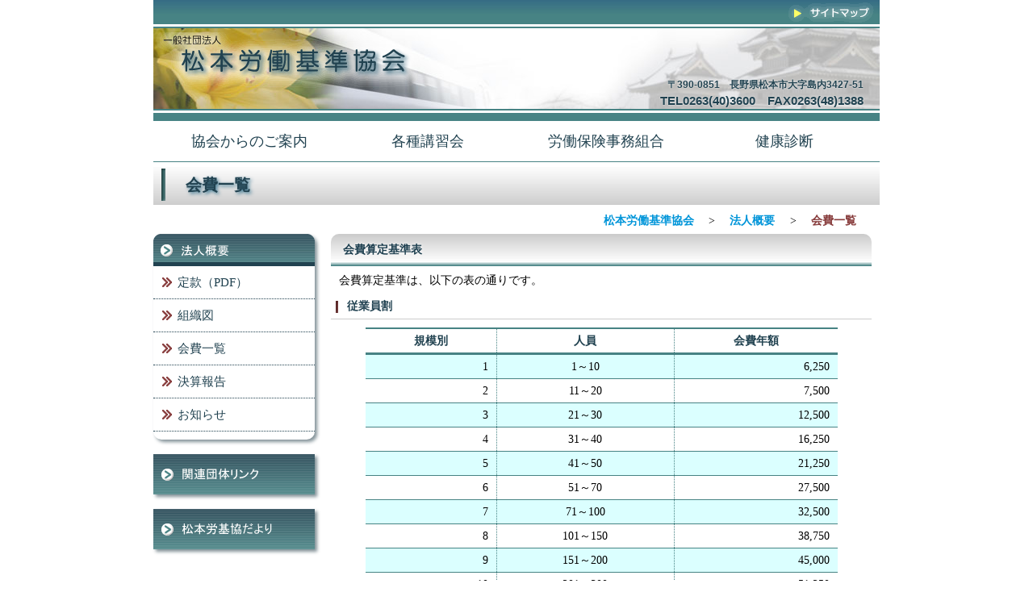

--- FILE ---
content_type: text/html; charset=UTF-8
request_url: http://www.matumoto-roukikyou.or.jp/about/due.php
body_size: 8162
content:
<!DOCTYPE html>
<html lang="ja">
<head>
	<meta charset="utf-8" />
	<title>会費一覧【一般社団法人　松本労働基準協会】</title>
	<meta name="keywords" content="労働基準協会,長野,松本,信州,一般社団法人,啓発事業,資格取得,労働保険組合,健康診断,損害保険代理店," />
	<meta name="description" content="一般社団法人松本労働基準協会のホームページ。事業内容の紹介など。" />
		<meta name="viewport" content="width=device-width, initial-scale=1.0" />
	<link rel="stylesheet" type="text/css" href="/lib/css/normal/about.css" media="only screen and (min-width:641px)"  />
	<link rel="stylesheet" type="text/css" href="/lib/css/mini/about.css" media="only screen and (max-width:640px)"  />
	<script type="text/javascript" src="/lib/js/common/jquery.js"></script>
	<script type="text/javascript" src="/lib/js/common/common.js"></script>
	<!--[if lte IE 8]>
		<link rel="stylesheet" type="text/css" href="/lib/css/normal/about.css" />
		<script type="text/javascript" src="/lib/js/common/html5.js"></script>
	<![endif]-->
	</head>
<body>
<!--[if lte IE 7]>
	<div> <a href="http://windows.microsoft.com/en-US/internet-explorer/products/ie/home?ocid=ie6_countdown_bannercode"><img src="http://storage.ie6countdown.com/assets/100/images/banners/warning_bar_0013_japanese.jpg" alt="You are using an outdated browser. For a faster, safer browsing experience, upgrade for free today." style="width: 100% ;" /></a></div>
<![endif]--> 
<section class="contents_base">

<header class="contents_header">
	<h1><a href="/" title="一般社団法人「松本労働基準協会」"><img src="../lib/img/common/title.png" alt="一般社団法人「松本労働基準協会」" width="350" height="80" /></a></h1>
	<article class="contact">
		<p class="address">〒390-0851　長野県松本市大字島内3427-51</p>
		<p class="tel">TEL0263(40)3600　FAX0263(48)1388</p>
	</article>
	<aside class="menu_sitemap"><a href="/sitemap.php" title="サイトマップ" >サイトマップ</a></aside>
</header>
<nav class="contents_header_menu">
	<ul>
		<li><a href="/business/edification.php" title="協会からのご案内" >協会からのご案内</a></li>
		<li><a href="/business/qualification.php" title="各種講習会" >各種講習会</a></li>
		<li><a href="/business/insurance.php" title="労働保険事務組合" >労働保険事務組合</a></li>
		<li><a href="/business/health.php" title="健康診断" >健康診断</a></li>
	</ul>
</nav>
<hr class="clear" />

	<h1 class="contents_title">会費一覧</h1>
<nav class="breadcrumb"><a href="/index.php" title="松本労働基準協会" >松本労働基準協会</a> &gt; <a href="/about/" title="法人概要" >法人概要</a> &gt; <span>会費一覧</span></nav><hr class="clear" />
<aside class="contents_menu">
	<h1 class="menu_title">メニュー</h1>
	<section class="menu_lists">
		<nav class="sub_menu_title" id="navAbout">法人概要</nav>
		<section class="menu" id="menuAbout">
			<h2 class="hide"><a href="/about/" title="法人概要" >法人概要</a></h2>
			<ul>
				<li><a href="/about/articles.pdf" title="定款（PDF）" >定款（PDF）</a></li>
				<li><a href="/about/organization.php" title="組織図" >組織図</a></li>
				<li><a href="/about/due.php" title="会費一覧" >会費一覧</a></li>
				<li><a href="/about/finalaccount.php" title="決算報告" >決算報告</a></li>
				<li><a href="/info/" title="お知らせ" >お知らせ</a></li>
			</ul>
		</section>

		<nav class="sub_menu_title" id="navBusiness">事業内容</nav>
		<section class="menu" id="menuBusiness">
			<h2 class="hide"><a href="/business/" title="事業内容" >事業内容</a></h2>
			<ul>
				<li><a href="/business/edification.php" title="協会からのご案内" >協会からのご案内</a></li>
				<li><a href="/business/qualification.php" title="各種講習会" >各種講習会</a></li>
				<li><a href="/business/insurance.php" title="労働保険事務組合" >労働保険事務組合</a></li>
				<li><a href="/business/health.php" title="健康診断" >健康診断</a></li>
			</ul>
		</section>

		<section class="sub_menu_title" id="menuRelation">
			<h2><a href="/relation/" title="関連団体" >関連団体</a></h2>
		</section>

		<section class="sub_menu_title" id="menuMagazine">
			<h2><a href="/magazine/" title="松本労基協だより" >松本労基協だより</a></h2>
		</section>
	</section>
</aside>
<section class="contents_main">
	<section class="topic">
		<h1>会費算定基準表</h1>
		<article>
			<p>会費算定基準は、以下の表の通りです。</p>
		</article>
		
		<section>
			<h2>従業員割</h2>
			<article>
				<table class="dueTable">
					<thead>
						<tr><td>規模別</td><td>人員</td><td>会費年額</td></tr>
					</thead>
					<tbody>
						<tr><td>1</td><td class="textcel">1～10</td><td>6,250</td></tr>
						<tr><td>2</td><td class="textcel">11～20</td><td>7,500</td></tr>
						<tr><td>3</td><td class="textcel">21～30</td><td>12,500</td></tr>
						<tr><td>4</td><td class="textcel">31～40</td><td>16,250</td></tr>
						<tr><td>5</td><td class="textcel">41～50</td><td>21,250</td></tr>
						<tr><td>6</td><td class="textcel">51～70</td><td>27,500</td></tr>
						<tr><td>7</td><td class="textcel">71～100</td><td>32,500</td></tr>
						<tr><td>8</td><td class="textcel">101～150</td><td>38,750</td></tr>
						<tr><td>9</td><td class="textcel">151～200</td><td>45,000</td></tr>
						<tr><td>10</td><td class="textcel">201～300</td><td>51,250</td></tr>
						<tr><td>11</td><td class="textcel">301～400</td><td>57,500</td></tr>
						<tr><td>12</td><td class="textcel">401～500</td><td>65,000</td></tr>
						<tr><td>13</td><td class="textcel">501～600</td><td>73,750</td></tr>
						<tr><td>14</td><td class="textcel">601～700</td><td>81,250</td></tr>
						<tr><td>15</td><td class="textcel">701～800</td><td>88,750</td></tr>
						<tr><td>16</td><td class="textcel">801～1000</td><td>95,000</td></tr>
						<tr><td>18</td><td class="textcel">1001以上</td><td>100,000</td></tr>
						<tr><td>-</td><td class="textcel">官公署</td><td>7,500</td></tr>
					</tbody>
				</table>
			</article>
		</section>
		
		<section>
			<h2>大規模有期工事関係等会費基準</h2>
			<article>
				<p>人員については、前年度の1月1日の人員を労働者数とします。</p>
				<table class="dueTable">
					<thead>
						<tr><td>規模別</td><td>人員</td><td>会費年額</td><td>会費月額</td></tr>
					</thead>
					<tbody>
						<tr><td>1</td><td class="textcel">1～100</td><td>38,750</td><td>3,229</td></tr>
						<tr><td>2</td><td class="textcel">101～200</td><td>47,500</td><td>3,958</td></tr>
						<tr><td>3</td><td class="textcel">201～350</td><td>61,250</td><td>5,104</td></tr>
						<tr><td>4</td><td class="textcel">351～500</td><td>82,500</td><td>6,875</td></tr>
						<tr><td>5</td><td class="textcel">501～700</td><td>102,500</td><td>8,541</td></tr>
						<tr><td>6</td><td class="textcel">701～1000</td><td>111,250</td><td>9,270</td></tr>
						<tr><td>7</td><td class="textcel">1001以上</td><td>155,000</td><td>12,916</td></tr>
					</tbody>
				</table>
			</article>
		</section>
	</section>

<hr class="clear" />
</section>

<footer class="contents_footer">
	<ul>
		<li><a href="/index.php" title="ホーム" >ホーム</a></li>
		<li><a href="/sitemap.php" title="サイトマップ" >サイトマップ</a></li>
		<li><a href="/info/" title="お知らせ" >お知らせ</a></li>
		<li><a href="javascript:void(0);" class="to_top">このページのトップへ</a></li>
	</ul>
	<ul>
		<li><a href="/about/" title="法人概要" >法人概要</a></li>
		<li><a href="/business/" title="事業内容" >事業内容</a></li>
		<li><a href="/relation/" title="関連団体" >関連団体</a></li>
		<li><a href="/magazine/" title="松本労基協だより" >松本労基協だより</a></li>
	</ul>
	<address>Copyright 一般社団法人「松本労働基準協会」. All rights reserved.</address>
</footer>
<hr class="clear" />

</section>
</body>
</html>


--- FILE ---
content_type: text/css
request_url: http://www.matumoto-roukikyou.or.jp/lib/css/normal/about.css
body_size: 211
content:
@import "base.css";
@import "../common/about.css";
/* =========================================================
* 法人概要（標準ページ）
*========================================================== */


--- FILE ---
content_type: text/css
request_url: http://www.matumoto-roukikyou.or.jp/lib/css/normal/base.css
body_size: 4232
content:
@import "../common/elements.css";
@import "../common/base.css";
/* =========================================================
* 通常ページ基本のスタイルシート
*========================================================== */
/* ===============================================
* 全体
*=============================================== */
.contents_base
{
	max-width: 900px ;
	min-width: 670px ;
}

/* ===============================================
* ヘッダ
*=============================================== */
header.contents_header { }
header.contents_header .contact
{
	line-height: 20px ;
	padding: 0 20px ;
	text-align: right ;
}
header.contents_header .contact p.address
{
	font-size: 12px ;
}
header.contents_header .contact p.tel
{
	font-size: 15px ;
}

/* ===============================================
* メニュー
*=============================================== */
aside.contents_menu
{
	width: 200px ;
	margin: 0 auto 0 0 ;	padding: 0;
	float: left ;
}

aside.contents_menu section.menu,
aside.contents_menu section.sub_menu_title
{
	margin: 0 auto 10px auto ;
}

/* 各メニュー */
aside.contents_menu section.menu
{
	padding: 0 0 10px 0 ;
	border-radius: 10px ;
	box-shadow: 3px 3px 4px #839298 ;
}
aside.contents_menu section.menu a,
aside.contents_menu section.menu h2.no_anc
{
	height: 40px ;	line-height: 40px ;
}

/* メニュータイトルリンク */
aside.contents_menu section.menu h2
{
	font-size: 1px ;	text-indent: -99999px ;
}
aside.contents_menu section.menu h2 a,
aside.contents_menu section.menu h2.no_anc
{
	margin: 0 ;	padding: 0 ;
	background-color: transparent ;	background-repeat: no-repeat ;
}
aside.contents_menu section.menu h2 a:link,
aside.contents_menu section.menu h2 a:visited
{
	background-position: 0 0 ;
}
aside.contents_menu section.menu h2 a:active,
aside.contents_menu section.menu h2 a:hover,
aside.contents_menu section.menu h2 a:focus
{
	background-position: 0 100% ;
}
#menuAbout h2 a
{
	background-image: url("../../img/common/menu_top_about.png") ;
}
#menuBusiness h2 a
{
	background-image: url("../../img/common/menu_top_business.png") ;
}
#menuManageInfo h2.no_anc
{
	background-image: url("../../img/common/menu_top_manage_i.png") ;
}
#menuManageNews h2.no_anc
{
	background-image: url("../../img/common/menu_top_manage_n.png") ;
}

/* メニューリンク */
aside.contents_menu section.menu li a
{
	margin: 0 ;	padding: 0 0 0 30px ;
	overflow: hidden ;
	background: transparent url("../../img/common/menu_sub.png") 10px 50% no-repeat ;
	font-size: 15px ;
	color: #214250 ;
	border-style: none none dotted none ;	border-width: 1px ;
	border-color: #214250 ;
}
aside.contents_menu section.menu li a:active,
aside.contents_menu section.menu li a:hover,
aside.contents_menu section.menu li a:focus
{
	color: #883D3D ;
}

/* バナー */
aside.contents_menu section.sub_menu_title a
{
	height: 50px ;
	background-repeat: no-repeat ;
	font-size: 1px ;	text-indent: -99999px ;
}
aside.contents_menu section.sub_menu_title a:link,
aside.contents_menu section.sub_menu_title a:visited
{
	box-shadow: 3px 3px 4px #839298 ;
	background-color: #214250 ;	background-position: 0 0 ;
}
aside.contents_menu section.sub_menu_title a:active,
aside.contents_menu section.sub_menu_title a:hover,
aside.contents_menu section.sub_menu_title a:focus
{
	box-shadow: 0 0 0 #ffffff ;
	background-color: #A34499 ;	background-position: 0 100% ;
}
#menuRelation a
{
	background-image: url("../../img/common/menu_relation.png");
}
#menuPrivacy a
{
	background-image: url("../../img/common/menu_privacy.png") ;
}
#menuMagazine a
{
	background-image: url("../../img/common/menu_magazine.png") ;
}
#menuLogout a
{
	background-image: url("../../img/common/menu_logout.png") ;
}

/* スマホのみ表示 */
aside.contents_menu h1.menu_title,
aside.contents_menu nav.sub_menu_title
{
	display: none ;
	margin: 0 ;	padding: 0 ;
}

#menuBusiness {
	display: none;
}

/* ===============================================
* メイン
*=============================================== */
section.contents_main
{
	margin: 0 10px 0 220px ;	padding: 0 ;
}

/* ===============================================
* フッタ
*=============================================== */
footer.contents_footer{}


--- FILE ---
content_type: text/css
request_url: http://www.matumoto-roukikyou.or.jp/lib/css/common/about.css
body_size: 2145
content:
/* =========================================================
* 法人概要（標準ページ）
*========================================================== */

/**
 * 概要
 */
.map {
	text-align: center ;
}
.map iframe {
	border: none 0 #ffffff ;
	width: 90% ;	height: 400px ;
}
.map footer {
	font-size: .8em ;
	text-align: right ;
}

/**
 * 定款
 */
.articles {
	line-height: 1.5em ;
}
.articles dt {
	width: 4em ;
	margin: 0 ;	padding: 0 ;
}
.articles dt.sub_no {
	text-align: right ;
}
.articles dd {
	margin: -1.5em 0 0 4.5em ;	padding: 0 ;
}
.articles ol {
	margin: 0;
}
.articles ol li {
	margin: 0.5em 0 ;
}

/**
 * 組織図
 */
.org_images {
	text-align: center ;
}
.org_images img {
	width: 100% ;
	max-width: 400px ;
	max-height: 350px ;
}

/**
 * 会費
 */
.dueTable {
	width: 90% ;
	margin: 10px auto ;
	border-style: solid none ;	border-width: 2px;
}
.dueTable, .dueTable td {
	border-color: #478384 ;
}
.dueTable td {
	margin: 0 ;	padding: 5px 10px ;
}
.dueTable thead td {
	text-align: center ;
	color: #214250 ;	font-weight: bold ;
	border-style: solid none solid dotted ;	border-width: 2px 0 3px 1px ;
}
.dueTable tbody td {
	text-align: right ;
	border-style: solid none solid dotted ;	border-width: 1px ;
}
.dueTable td:first-child {
	border-left-style: none ;
}
.dueTable tbody tr:nth-child(odd) {
	background: #DBFFFF ;
}
.dueTable tbody td.textcel {
	text-align: center ;
}

/**
 * 決算報告
 */
.finalaccount_list {
	list-style: none ;
	margin: 0 ;	padding: 0 ;
}
.finalaccount_list li {
	line-height: 2.5em ;
	margin: 5px 0 ;	padding : 0 15px 0 20px ;
	background: transparent url("../../img/common/h2.png") 0 50% no-repeat ;
	border-style: none none solid none ;	border-width: 1px ;
	border-color: #CCCCCC ;
	color: #1F4050 ;
}

/**
 * 関連団体
 **/

.link_list ul{
	list-style: none;
	margin: 5px 0 10px 10px ;	padding: 0 ;
}

.link_list li{
	padding: 5px 5px 5px 30px ;
	background: transparent url("../../img/common/mark01.png") no-repeat 5px 5px ;
}
.link_list section {
	margin-left: 20px ;
}
.link_list section li{
	background: transparent url("../../img/common/mark02.png") no-repeat 5px 5px ;
}




--- FILE ---
content_type: text/css
request_url: http://www.matumoto-roukikyou.or.jp/lib/css/common/elements.css
body_size: 4475
content:
@charset "utf-8";
/*
 * 要素別固定設定
 */

/* -----------------------------------------------
 * 基本要素 
 *----------------------------------------------- */
html{
	margin: auto ;	padding: 1px 0 ;
}
body{
	margin: auto ;	padding: 1px 0 ;
}

/* -----------------------------------------------
 * ブロック
 *----------------------------------------------- */
div{}
p{
	line-height: 1.5em ;
	margin:  0.5em auto ;	padding: 0.5em 0 ;
}

/* 
 * セクション
 */
section{}
article{}
aside{}
nav{}

/* 
 *ヘッダ・フッタ
 */
header{}
footer{}
address{
	font-style: normal ;	font-weight: normal ;
}

/* 
 * 見出し 
 */
h1{}
h2{}
h3{}
h4{}
h5{}
h6{}
hgroup{
	margin: auto ;	padding: 0 ;
}

/* 
 * グル―ピング 
 */
blockquote{
	border-style: dashed dashed dashed solid ;	border-width: 1px 1px 1px 3px ;
	padding: .25em .5em ;
}
pre{}

/* 
 * 図表 
 */
figure{}
figcaption{}

/* 
 * 区切り 
 */
hr{
	visibility: hidden ;	display: none ;
	height: 1px ;
	margin: 0 ;	padding: 0 ;
}
hr.visible{
	visibility: visible ;	display: block ;
	position: static;
}
hr.clear, hr.clearR, hr.clearL{
	display: block ; visibility: hidden ;
}
hr.clear{ clear:both; }
hr.clearR{ clear:right; }
hr.clearL{ clear:left; }

/* 
 * リスト 
 */
ul{}
ol{}
li{}
dl{}
dt{
	font-weight: bold ;
}
dd{}

/* -----------------------------------------------
 * インラインテキスト 
 *  物理要素は使用しないので、設定しない
 *----------------------------------------------- */
span{}

/* リンク */
a{}
a:link{}
a:visited{}
a:active, a:hover, a:focus{}

/* 引用など  */
q{}
/* 引用・言及元 */
cite{}
/* 定義 */
dfn{}
/* 略 */
abbr{}

/* 時間 */
time{}

/* 強調 */
strong{
	font-size: 1.2em ;
	font-weight: bold ;	font-style: normal ;
}
em{
	font-weight: bold ;	 font-style: normal ;
}
/* 参照目的の強調表示（「強調部分は引用者による」の個所） */
mark{
	font-weight: bold ;	font-style: normal ;
}

/* 上付き・下付き */
sup{}
sub{}

/* コード */
code{}
var{
	font-style: inherit ;	font-weight: normal ;
}
samp{}

/* アクセスキー */
kbd{}
*[accesskey] + kbd, *[accesskey] > kbd{
	font-size: .8em ;
}

*[accesskey] + kbd:before, *[accesskey] > kbd:before {
	content: "[";
}
*[accesskey] + kbd:after, *[accesskey] > kbd:after {
	content: "]";
}

/* 強制改行 */
br{}
br.clear{ clear: both ; }
br.clearR{ clear:right; }
br.clearL{ clear:left; }

/* 改行可能位置 */
wbr{}

/* 文字表記の方向 */
dbo{}

/* ルビ */
ruby{}
rt{}
rp{}

/* -----------------------------------------------
 * 追加・削除
 *----------------------------------------------- */
 del{}
 ins{}

/* -----------------------------------------------
 * 組みこみ
 *----------------------------------------------- */
img{	border-style:none; }
a img{ border-style:none; }

audio{}
video{}
/* audio、videoの代替要素 */
source{}

/* 動的グラフィック */
canvas{}

/* オブジェクト */
object{}
param{}
embed{}

/* インラインフレーム */
iframe{}

/* マップ */
map{}
area{}

/* -----------------------------------------------
 * テーブル
 *----------------------------------------------- */
table{
	margin: auto ;
	border-collapse: collapse ;	border-spacing: 0 ;
}
caption{}
thead{}
tfoot{}
tbody{}
col{}
colgrpup{}
tr{}
td{	padding: 0.1em ;}
th{	padding: 0.1em ;}

/* -----------------------------------------------
 * フォーム
 *  HTML5の要素・属性は、全ブラウザが対応するまで
 *  基本的に使用しないので、未設定
 *----------------------------------------------- */
form{	margin: 0 ;	padding: 0 ;}

/* 入力 */
input{}
input[type=text], input[type=password], textarea{
 font-size: 1em ;
}
input[type=radio]{}
input[type=checkbox]{}
input[type=file]{}
input[type=submit], input[type=reset], input[type=button]{}
input[type=imagt]{
	background: transparent ;	border-style: none ;
}
/* 必須項目 */
input[required]:after,
textarea[required]:after
{
	content: "[";
	color: #ff0000 ;
}

/* セレクトボックス */
select{}
optopn{}
optgroup{}

/* ラベル */
fieldset{}
legend{}
label{}

/* -----------------------------------------------
 *  HTML5対策 
 ----------------------------------------------- */
section, article, aside, nav, menu,
header, footer,
hgroup,
pre, figure, figcaption
{
	display: block ; 
}
time, mark, wbr,
audio, video
{
	display: inline ;
}
sorce, canvas
{
	/* 不明なので、とりあえず放置 */
}


--- FILE ---
content_type: text/css
request_url: http://www.matumoto-roukikyou.or.jp/lib/css/common/base.css
body_size: 7247
content:
/* =========================================================
* 基本のスタイルシート
*========================================================== */

/* ===============================================
* 全体
*=============================================== */
html
{
	padding: 0 ;	margin: 0 ;
	font-size: .9em ;
}
body
{
	padding: 0 1px ;	margin: 0 auto ;
	background: #ffffff ;
	color: #000000 ;
}

.contents_base 
{
	position:relative;
	margin: 0 auto ;	padding: 0 ;
}

/* -----------------------------------------------
	リンク
*----------------------------------------------- */
a:link
{
	color:#0095d9;
}
a:visited
{
	color:#884898 ;
}
a:active, a:hover, a:focus
{
	color:#e60033;
}


/* ===============================================
* ヘッダ
*=============================================== */
header.contents_header
{
	position: relative ;
	height: 150px ;
	overflow: hidden ;
	background: #478384 url("../../img/common/header.jpg") 50% 0 no-repeat ;
}
header.contents_header h1
{
	margin: 40px 0 auto auto ;	padding: 0 ;
}

/* 連絡先 */
header.contents_header .contact
{
	margin: -30px 0 0 0 ;
	color: #214250 ;
	font-weight: bold ;
	font-family:"HG丸ｺﾞｼｯｸM-PRO", sans-serif;
	text-shadow: 0 0 2px #ffffff ;
	text-align: right ;
}
header.contents_header .contact p
{
	margin: 0 ;	padding: 0 ;
}

/* サイトマップリンク */
header.contents_header .menu_sitemap
{
	position: absolute ;
	top: 0 ;	right: 0 ;
	padding: 0 ;	margin: 0 ;
}
header.contents_header .menu_sitemap a
{
	display: block ;
	width: 120px ;	height: 30px ;
	font-size: 1px ;
	text-indent: -9999px ;
}
header.contents_header .menu_sitemap a:link,
header.contents_header .menu_sitemap a:visited
{
	background: transparent url("../../img/common/menu_sitemap.png") 0 0 no-repeat ;
}
header.contents_header .menu_sitemap a:active,
header.contents_header .menu_sitemap a:hover,
header.contents_header .menu_sitemap a:focus
{
	background: transparent url("../../img/common/menu_sitemap.png") 0 100% no-repeat ;
}


/* ===============================================
* ヘッダメニュー
*=============================================== */
.contents_header_menu {
	padding: 0;	margin: 0 auto;
	font-size: 18px;
	color: #214250;
	border-style: none none solid none;	border-width: 1px;	border-color: #478384;
	white-space: nowrap;
}
.contents_header_menu ul{
	list-style: none;
	margin: 0;	padding: 0;
	text-align: center;
}
.contents_header_menu li{
	display: inline-block;
	list-style: none;
	margin: 0 auto;	padding: 0;
	width: 24%;
	text-align: center;
}
.contents_header_menu li a{
	display: block;
	color: #214250;
	line-height: 50px;
	text-decoration: none;
	white-space: nowrap;	text-overflow: ellipsis;
}
.contents_header_menu li a:hover, .contents_header_menu li a:focus, .contents_header_menu li a:active {
	color: #50214A;
	background: #F4EEF3;
}

/* ===============================================
* ページタイトル
*=============================================== */
h1.contents_title
{
	height: 50px ;	line-height: 50px ;
	margin: 0 0 5px 0 ;	padding: 0 0 0 40px ;
	overflow: hidden ;
	background: #ffffff url("../../img/common/page_title.png") 0 50% no-repeat ;
	font-size: 20px ;
	font-weight: bold ;	font-style: normal ;
	color: #214250 ;
	text-shadow: 2px 2px 4px #3C7791 ;
}

/* ===============================================
* パンくず
*=============================================== */
nav.breadcrumb
{
	margin: 0 ;	padding: 0 1em ;
	line-height: 2em ;
	text-align: right ;
}
nav.breadcrumb a, nav.breadcrumb span
{
	padding: 0 1em ;
	font-weight: bold ;
	text-decoration: none ;
}
nav.breadcrumb span
{
	color: #883D3D ;
}
/* ===============================================
* メニュー
*=============================================== */
aside.contents_menu{}

/* リスト */
aside.contents_menu section.menu ul
{
	margin: 0 ;	padding: 0 ;
	list-style:none;
}
aside.contents_menu section.menu li,
aside.contents_menu section.menu h2
{
	margin: 0 ;	padding: 0 ;
}

/* メニュー一覧のリンク */
aside.contents_menu a
{
	text-decoration: none ;
	display: block ;
}

/* ===============================================
* メイン
*=============================================== */
section.contents_main 
{
	position:relative;
}

/* 記事 */
section.contents_main section.topic
{
	margin: auto auto 5px auto ;
	padding: 0 ;
}

/* タイトル */
section.contents_main section h1,
section.contents_main section h2,
section.contents_main section h3
{
	font-size: 14px ;	
	font-weight: bold ;	font-style: normal ;
}

section.contents_main section h1
{
	height: 40px ;	line-height: 40px ;
	margin: 0 ;	padding : 0 15px ;
	overflow: hidden ;
	background: #ffffff url("../../img/common/h1.png") 0 100% repeat-x ;
	border-radius: 10px 10px 0 0;
	color: #1F4050 ;
	text-shadow: 0 0 4px #ffffff ;
}
section.contents_main section h2
{
	line-height: 30px ;
	margin: 0 ;	padding : 0 15px 0 20px ;
	background: transparent url("../../img/common/h2.png") 0 50% no-repeat ;
	border-style: none none solid none ;	border-width: 1px ;
	border-color: #CCCCCC ;
	color: #1F4050 ;
}
section.contents_main section h3
{
	line-height: 20px ;
	margin: 0 ;	padding : 0 15px 0 25px ;
	background: transparent url("../../img/common/h3.png") 3px 50% no-repeat ;
	color: #1F4050 ;
}

/* 記事 */
section.contents_main section article
{
	margin: 0 10px ;
}
section.contents_main section article p
{
	margin: 0.5em 0 ;
	padding: 0 ;
	line-height: 1.5em ;
}

.gotop
{
	text-align: right ;
}

/* ===============================================
* フォーム
*=============================================== */
input[type=text], input[type=password], textarea, select
{
	background: #F2FFFF ;
	border: 1px solid #478384 ;
	color: #214250 ;
}
input[type=text]:focus, input[type=password]:focus, textarea:focus, select:focus
{
	background: #FFF2FD ;
	border: 1px solid #B160A8 ;
	color: #51234B ;
}
input[type=button], input[type=submit]
{
	height: 2em ;	padding: 0 1em ;
	background: #478384 ;
	border: 2px outset #478384 ;
	border-radius: 15px ;
	color: #DAE6E6 ;
}
input[type=button]:hover, input[type=submit]:hover,
input[type=button]:focus, input[type=submit]:focus
{
	background: #478384 ;
	border: 2px inset #478384 ;
	color: #DAE6E6 ;
}
input[type=button]:active, input[type=submit]:active
{
	background: #B160A8 ;
	border: 2px inset #B160A8 ;
	color: #D8A6D2 ;
}

/* ===============================================
* フッタ
*=============================================== */
footer.contents_footer
{
	margin: 0 ;	padding: 15px 10px 0 10px ;
	background: #366D85 url("../../img/common/footer.png") 0 0 repeat-x ;
	font-size: 12px ;
}

footer.contents_footer,
footer.contents_footer a:link, footer.contents_footer a:visited
{
	color: #ffffff ;
}
footer.contents_footer a:active,
footer.contents_footer a:hover,
footer.contents_footer a:focus
{
	color: #f2a0a1 ;
}

footer.contents_footer ul
{
	list-style:none;
	margin: 0 ;	padding: 0 ;
	line-height: 1.5em ;
	text-align: center ;
}
footer.contents_footer li
{
	display: inline ;
	padding: 0 0.5em ;
}
footer.contents_footer address
{
	margin: 0 ;	padding: 10px 0 5px 0 ;
	font-style: normal;	font-weight: normal ;
	text-shadow:1px 1px 1px #214250;
	text-align: right ;
}

--- FILE ---
content_type: text/css
request_url: http://www.matumoto-roukikyou.or.jp/lib/css/mini/about.css
body_size: 208
content:
@import "base.css";
@import "../common/about.css";
/* =========================================================
* 法人概要（スマホ用）
*========================================================== */


--- FILE ---
content_type: text/css
request_url: http://www.matumoto-roukikyou.or.jp/lib/css/mini/base.css
body_size: 3060
content:
@import "../common/elements.css";
@import "../common/base.css";
/* =========================================================
* 標準用デフォルトスタイルシート
*========================================================== */
/* ===============================================
* 全体
*=============================================== */
.contents_base{}

/* ===============================================
* ヘッダ
*=============================================== */
header.contents_header {}
header.contents_header .contact
{
	padding: 0 5px ;
	text-align: center ;
	line-height: 15px ;
	font-size: 12px ;
}
/* ヘッダメニュー */
.contents_header_menu {
	display: none;
}

/* ===============================================
* メニュー
*=============================================== */
aside.contents_menu
{
	margin: 0 0 10px 0 ;	padding: 0 ;
}

/* スマホのみ表示 */
aside.contents_menu h1.menu_title,
aside.contents_menu nav.sub_menu_title
{
	display: block ;
}

/* メニューのタイトル */
aside.contents_menu h1.menu_title
{
	height: 30px ;	line-height: 30px ;
	margin: 0 ;	padding: 0 0 0 30px ;
	background: #204150 url("../../img/common/menu_title.png") 0 100% no-repeat ;
	font-size: 12px ;
	font-weight: normal ; font-style: normal;
	color: #ffffff ;
}

/* メニュー一覧 */
aside.contents_menu section.menu_lists
{
	border-style: none none solid none ;	border-width: 5px ;
	border-color: #478384 ;
}

/* 各メニュー */
aside.contents_menu section.menu_lists,
aside.contents_menu section.menu_lists h2
{
	font-size: 1em ;
	font-weight: normal ; font-style: normal;
	margin: 0 ;	padding: 0 ;
}
aside.contents_menu section.menu_lists h2.hide {
	display: none;
}

/* サブメニューのタイトル */
aside.contents_menu nav.sub_menu_title,
aside.contents_menu .sub_menu_title a
{
	height: 40px ;	line-height:  40px ;
	margin: 0 ;	padding: 0 0 0 60px ;
	border-style: solid none none none ;	border-width: 1px ;
	border-color: #999999 ;
	background: transparent url("../../img/common/menu_sub.png") 30px 50% no-repeat ;
	font-size: 15px ;
	color: #204150 ;
}

aside.contents_menu nav.sub_menu_title:hover,
aside.contents_menu .sub_menu_title a:active,
aside.contents_menu .sub_menu_title a:hover,
aside.contents_menu .sub_menu_title a:focus
{
	background-color: #FFFBC7 ;
}

/* 詳細メニュー */
aside.contents_menu .menu
{
	border-style: dotted none none none ;	border-width: 1px ;
	border-color: #999999 ;
	font-size: 12px ;
}
aside.contents_menu .menu a
{
	height: 30px ; line-height: 30px ;
	margin: 0 ;	padding: 0 0 0 65px ;
	color: #666666 ;
}
aside.contents_menu .menu a:active, aside.contents_menu .menu a:hover, aside.contents_menu .menu a:focus
{
	background-color: #FFFBC7 ;
}


/* ===============================================
* メイン
*=============================================== */
section.contents_main
{
	margin: 0 ;	padding: 0 10px ;
}

/* ===============================================
* フッタ
*=============================================== */
footer.contents_footer{}


--- FILE ---
content_type: application/x-javascript
request_url: http://www.matumoto-roukikyou.or.jp/lib/js/common/common.js
body_size: 3134
content:
//=========================================================
// 共通JavaScript
//=========================================================

//-----------------------------------------------
// 初期呼び出し
//-----------------------------------------------
$(document).ready(function () {
	// TOPへ戻る
	$("a.to_top").click(function () {
		toBackTop();
	});

	//	メニューの準備
	if ($(".contents_menu")) {
		readyMenu();
	}
});

//===================================================================
//-----------------------------------------------
// TOPへもどる
//-----------------------------------------------
function toBackTop() {
	$('html,body').animate({ scrollTop: 0 }, 'fast');
	return false;
}



//===================================================================
//-----------------------------------------------
// スマホ用メニューの動作準備
//-----------------------------------------------
function readyMenu() {

	// --- 初期化 --------------------------------
	changeDisplayMenu();

	// --- リサイズ時の動作 ----------------------
	$(window).resize(function () {
		changeDisplayMenu();
	});

	// --- ボタンクリック時の処理 ----------------
	// 「メニュー」
	$("aside.contents_menu h1.menu_title").click(function () {

		if ($("aside.contents_menu h1.menu_title").is(":visible") == false) {
			// ボタンが非表示の場合、何もしないで終了
			return;
		}

		if ($("aside.contents_menu section.menu_lists").is(":visible")) {
			// 非表示
			$("aside.contents_menu section.menu_lists").slideUp();
		} else {
			// 表示
			$("aside.contents_menu section.menu_lists").slideDown();
		}
	});

	// サブメニュー
	$("aside.contents_menu nav.sub_menu_title").click(function () {

		if ($("aside.contents_menu nav.sub_menu_title").is(":visible") == false) {
			// ボタンが非表示の場合、何もしないで終了
			return;
		}

		// クリックしたボタンに対応するメニューのIDを取得
		// navxxxx → menuxxxx
		var bId = $(this).attr("id");
		var mId = bId.replace("nav", "menu");

		var selecter = "#" + mId;
		if ($(selecter).is(":visible")) {
			// メニューが表示されている場合は、非表示にして終了
			$(selecter).slideUp();
		} else {
			// 表示する
			$(selecter).slideDown();
		}
	});

}

//-----------------------------------------------
// ウィンドウサイズによって、メニューの表示/非表示を切り替える
//-----------------------------------------------
function changeDisplayMenu() {

	if ($("aside.contents_menu h1.menu_title").is(":visible") == false) {
		// メニュータイトルが表示されていない場合は、メニューを表示
		$("aside.contents_menu section.menu_lists").show();
		$("aside.contents_menu nav.sub_menu_title + section").show();
		// 事業内容は非表示
		$("#menuBusiness").hide();
	} else {
		// メニュータイトルが表示されていなる場合は、メニューを非表示
		$("aside.contents_menu section.menu_lists").hide();
		$("aside.contents_menu nav.sub_menu_title + section").hide();
	}
}
